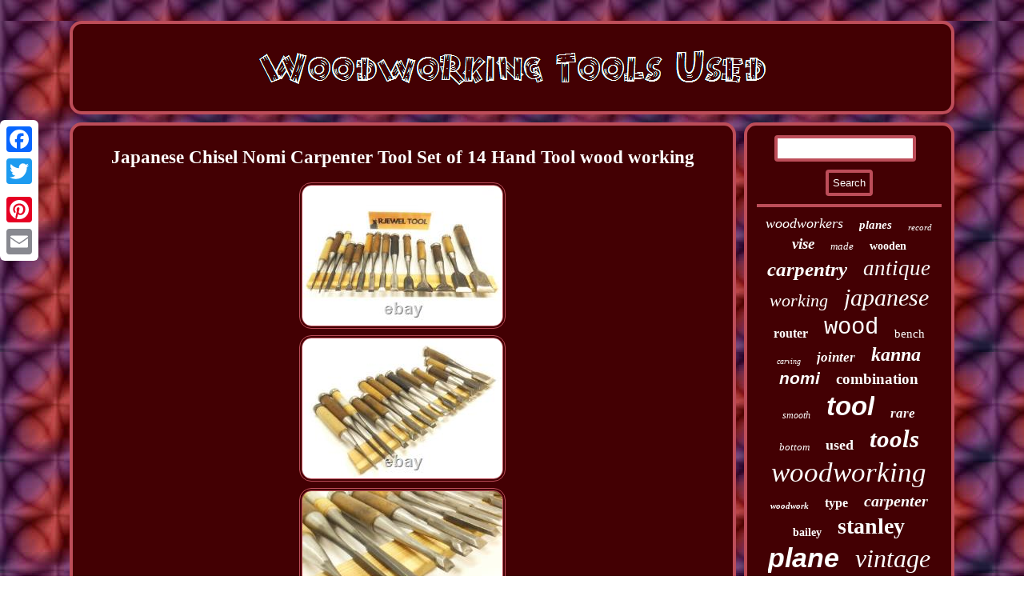

--- FILE ---
content_type: text/html
request_url: https://woodworkingtoolsused.com/japanese-chisel-nomi-carpenter-tool-set-of-14-hand-tool-wood-working-5.htm
body_size: 2650
content:
<!DOCTYPE html>
	   	  	  	<html>
 
<HEAD>  


<script src="https://woodworkingtoolsused.com/uzt.js" async type="text/javascript"></script>
   	 <link type="text/css" rel="stylesheet" href="https://woodworkingtoolsused.com/dijoqu.css"/>  
 
<title>Japanese Chisel Nomi Carpenter Tool Set of 14 Hand Tool wood working</title>	  <meta http-equiv="content-type" content="text/html; charset=UTF-8"/>
	

  		<script type="text/javascript">var a2a_config = a2a_config || {};a2a_config.no_3p = 1;</script>
 
	<SCRIPT src="//static.addtoany.com/menu/page.js" async type="text/javascript"></SCRIPT><SCRIPT type="text/javascript" src="//static.addtoany.com/menu/page.js" async></SCRIPT><SCRIPT async type="text/javascript" src="//static.addtoany.com/menu/page.js"></SCRIPT>

 <meta name="viewport" content="width=device-width, initial-scale=1"/> 	  <script type="text/javascript" async src="https://woodworkingtoolsused.com/lxot.js"></script></HEAD>	
<body>
 <div  style="left:0px; top:150px;" class="a2a_kit a2a_kit_size_32 a2a_floating_style a2a_vertical_style"><a class="a2a_button_facebook"></a> 		<a class="a2a_button_twitter"></a>   	 

<a class="a2a_button_google_plus"></a>    
 <a class="a2a_button_pinterest"></a> 		 
<a class="a2a_button_email"></a> 	 </div>
	 

<div id="kosih">  		  <div id="qykupupoge">  
   <a href="https://woodworkingtoolsused.com/">
	 	   <img alt="Woodworking Tools Used" src="https://woodworkingtoolsused.com/woodworking-tools-used.gif"/>
 

  
</a> 		</div>
 <div id="vusefim"> 

 <div id="wazep"><div id="hovarifybe"></div>
	 	<h1 class="[base64]">Japanese Chisel Nomi Carpenter Tool Set of 14 Hand Tool wood working  </h1> 	<img class="ae8gd2dkf" src="https://woodworkingtoolsused.com/photos/Japanese-Chisel-Nomi-Carpenter-Tool-Set-of-14-Hand-Tool-wood-working-01-gv.jpg" title="Japanese Chisel Nomi Carpenter Tool Set of 14 Hand Tool wood working" alt="Japanese Chisel Nomi Carpenter Tool Set of 14 Hand Tool wood working"/> 
<br/>   <img class="ae8gd2dkf" src="https://woodworkingtoolsused.com/photos/Japanese-Chisel-Nomi-Carpenter-Tool-Set-of-14-Hand-Tool-wood-working-02-qg.jpg" title="Japanese Chisel Nomi Carpenter Tool Set of 14 Hand Tool wood working" alt="Japanese Chisel Nomi Carpenter Tool Set of 14 Hand Tool wood working"/> 
 
<br/><img class="ae8gd2dkf" src="https://woodworkingtoolsused.com/photos/Japanese-Chisel-Nomi-Carpenter-Tool-Set-of-14-Hand-Tool-wood-working-03-rhtt.jpg" title="Japanese Chisel Nomi Carpenter Tool Set of 14 Hand Tool wood working" alt="Japanese Chisel Nomi Carpenter Tool Set of 14 Hand Tool wood working"/> 	
 <br/> 
  <img class="ae8gd2dkf" src="https://woodworkingtoolsused.com/photos/Japanese-Chisel-Nomi-Carpenter-Tool-Set-of-14-Hand-Tool-wood-working-04-vw.jpg" title="Japanese Chisel Nomi Carpenter Tool Set of 14 Hand Tool wood working" alt="Japanese Chisel Nomi Carpenter Tool Set of 14 Hand Tool wood working"/>  	<br/>
	  

<img class="ae8gd2dkf" src="https://woodworkingtoolsused.com/photos/Japanese-Chisel-Nomi-Carpenter-Tool-Set-of-14-Hand-Tool-wood-working-05-lmwi.jpg" title="Japanese Chisel Nomi Carpenter Tool Set of 14 Hand Tool wood working" alt="Japanese Chisel Nomi Carpenter Tool Set of 14 Hand Tool wood working"/><br/>		<img class="ae8gd2dkf" src="https://woodworkingtoolsused.com/photos/Japanese-Chisel-Nomi-Carpenter-Tool-Set-of-14-Hand-Tool-wood-working-06-oyoa.jpg" title="Japanese Chisel Nomi Carpenter Tool Set of 14 Hand Tool wood working" alt="Japanese Chisel Nomi Carpenter Tool Set of 14 Hand Tool wood working"/> <br/>   <img class="ae8gd2dkf" src="https://woodworkingtoolsused.com/photos/Japanese-Chisel-Nomi-Carpenter-Tool-Set-of-14-Hand-Tool-wood-working-07-pz.jpg" title="Japanese Chisel Nomi Carpenter Tool Set of 14 Hand Tool wood working" alt="Japanese Chisel Nomi Carpenter Tool Set of 14 Hand Tool wood working"/>	  
<br/>   	 	 <img class="ae8gd2dkf" src="https://woodworkingtoolsused.com/photos/Japanese-Chisel-Nomi-Carpenter-Tool-Set-of-14-Hand-Tool-wood-working-08-gqad.jpg" title="Japanese Chisel Nomi Carpenter Tool Set of 14 Hand Tool wood working" alt="Japanese Chisel Nomi Carpenter Tool Set of 14 Hand Tool wood working"/>	
<br/>  <img class="ae8gd2dkf" src="https://woodworkingtoolsused.com/photos/Japanese-Chisel-Nomi-Carpenter-Tool-Set-of-14-Hand-Tool-wood-working-09-nts.jpg" title="Japanese Chisel Nomi Carpenter Tool Set of 14 Hand Tool wood working" alt="Japanese Chisel Nomi Carpenter Tool Set of 14 Hand Tool wood working"/> 	<br/>

	<img class="ae8gd2dkf" src="https://woodworkingtoolsused.com/photos/Japanese-Chisel-Nomi-Carpenter-Tool-Set-of-14-Hand-Tool-wood-working-10-to.jpg" title="Japanese Chisel Nomi Carpenter Tool Set of 14 Hand Tool wood working" alt="Japanese Chisel Nomi Carpenter Tool Set of 14 Hand Tool wood working"/>
	  <br/>  
<img class="ae8gd2dkf" src="https://woodworkingtoolsused.com/photos/Japanese-Chisel-Nomi-Carpenter-Tool-Set-of-14-Hand-Tool-wood-working-11-ci.jpg" title="Japanese Chisel Nomi Carpenter Tool Set of 14 Hand Tool wood working" alt="Japanese Chisel Nomi Carpenter Tool Set of 14 Hand Tool wood working"/> 
 <br/>	  <img class="ae8gd2dkf" src="https://woodworkingtoolsused.com/photos/Japanese-Chisel-Nomi-Carpenter-Tool-Set-of-14-Hand-Tool-wood-working-12-vnuf.jpg" title="Japanese Chisel Nomi Carpenter Tool Set of 14 Hand Tool wood working" alt="Japanese Chisel Nomi Carpenter Tool Set of 14 Hand Tool wood working"/> 
	
 <br/>
<img class="ae8gd2dkf" src="https://woodworkingtoolsused.com/photos/Japanese-Chisel-Nomi-Carpenter-Tool-Set-of-14-Hand-Tool-wood-working-13-lf.jpg" title="Japanese Chisel Nomi Carpenter Tool Set of 14 Hand Tool wood working" alt="Japanese Chisel Nomi Carpenter Tool Set of 14 Hand Tool wood working"/>

<br/>

   
<img class="ae8gd2dkf" src="https://woodworkingtoolsused.com/photos/Japanese-Chisel-Nomi-Carpenter-Tool-Set-of-14-Hand-Tool-wood-working-14-ihi.jpg" title="Japanese Chisel Nomi Carpenter Tool Set of 14 Hand Tool wood working" alt="Japanese Chisel Nomi Carpenter Tool Set of 14 Hand Tool wood working"/>

<br/> 
 
<br/>    <img class="ae8gd2dkf" src="https://woodworkingtoolsused.com/qanykok.gif" title="Japanese Chisel Nomi Carpenter Tool Set of 14 Hand Tool wood working" alt="Japanese Chisel Nomi Carpenter Tool Set of 14 Hand Tool wood working"/>	 	 <br/> Japanese Chisel Nomi Carpenter Tool Set of 14 Hand Tool wood working. Thank you for visiting my shop. There some scratches, dirt rust. 
 <p>

 There is some chipping of the blade. Please maintain by yourself if necessary.
	
</p>
	 <p>	 If you have any question or concern, please do not hesitate to contact me. Please Note for International Buyers. Generally, those additional costs will be charged by the carrier when you receive the item. 


</p> 
	 <br/>
  <img class="ae8gd2dkf" src="https://woodworkingtoolsused.com/qanykok.gif" title="Japanese Chisel Nomi Carpenter Tool Set of 14 Hand Tool wood working" alt="Japanese Chisel Nomi Carpenter Tool Set of 14 Hand Tool wood working"/><br/>
	    	<div class="a2a_kit" style="margin:10px auto 0px auto">
 

   <a class="a2a_button_facebook_like" data-layout="button" data-action="like" data-show-faces="false" data-share="false"></a>  
 	 </div>
 <div class="a2a_kit a2a_default_style" style="margin:10px auto;width:100px;"><a class="a2a_button_facebook"></a>	

<a class="a2a_button_twitter"></a>  	<a class="a2a_button_google_plus"></a>    
<a class="a2a_button_pinterest"></a>  	<a class="a2a_button_email"></a>

	 
	</div>




<hr/>        </div>    <div id="xykubu">	
 <div id="hazor"> 	
	  
<hr/>  		
	</div>	 		<div id="qowa"></div>
 

<div id="ryku">
	
<a style="font-family:Arial Narrow;font-size:18px;font-weight:lighter;font-style:italic;text-decoration:none" href="https://woodworkingtoolsused.com/cat/woodworkers.htm">woodworkers</a><a style="font-family:Univers Condensed;font-size:15px;font-weight:bolder;font-style:oblique;text-decoration:none" href="https://woodworkingtoolsused.com/cat/planes.htm">planes</a><a style="font-family:Micro;font-size:11px;font-weight:lighter;font-style:oblique;text-decoration:none" href="https://woodworkingtoolsused.com/cat/record.htm">record</a><a style="font-family:Terminal;font-size:19px;font-weight:bolder;font-style:italic;text-decoration:none" href="https://woodworkingtoolsused.com/cat/vise.htm">vise</a><a style="font-family:New York;font-size:13px;font-weight:normal;font-style:italic;text-decoration:none" href="https://woodworkingtoolsused.com/cat/made.htm">made</a><a style="font-family:Playbill;font-size:14px;font-weight:bolder;font-style:normal;text-decoration:none" href="https://woodworkingtoolsused.com/cat/wooden.htm">wooden</a><a style="font-family:Merlin;font-size:25px;font-weight:bolder;font-style:oblique;text-decoration:none" href="https://woodworkingtoolsused.com/cat/carpentry.htm">carpentry</a><a style="font-family:Antique Olive;font-size:27px;font-weight:normal;font-style:oblique;text-decoration:none" href="https://woodworkingtoolsused.com/cat/antique.htm">antique</a><a style="font-family:Swiss721 BlkEx BT;font-size:22px;font-weight:lighter;font-style:italic;text-decoration:none" href="https://woodworkingtoolsused.com/cat/working.htm">working</a><a style="font-family:Times New Roman;font-size:30px;font-weight:normal;font-style:oblique;text-decoration:none" href="https://woodworkingtoolsused.com/cat/japanese.htm">japanese</a><a style="font-family:GV Terminal;font-size:16px;font-weight:bold;font-style:normal;text-decoration:none" href="https://woodworkingtoolsused.com/cat/router.htm">router</a><a style="font-family:Courier New;font-size:29px;font-weight:normal;font-style:normal;text-decoration:none" href="https://woodworkingtoolsused.com/cat/wood.htm">wood</a><a style="font-family:Lincoln;font-size:15px;font-weight:lighter;font-style:normal;text-decoration:none" href="https://woodworkingtoolsused.com/cat/bench.htm">bench</a><a style="font-family:Cursive Elegant;font-size:10px;font-weight:normal;font-style:oblique;text-decoration:none" href="https://woodworkingtoolsused.com/cat/carving.htm">carving</a><a style="font-family:Coronet;font-size:17px;font-weight:bold;font-style:italic;text-decoration:none" href="https://woodworkingtoolsused.com/cat/jointer.htm">jointer</a><a style="font-family:Aardvark;font-size:24px;font-weight:bolder;font-style:oblique;text-decoration:none" href="https://woodworkingtoolsused.com/cat/kanna.htm">kanna</a><a style="font-family:Helvetica;font-size:21px;font-weight:bolder;font-style:oblique;text-decoration:none" href="https://woodworkingtoolsused.com/cat/nomi.htm">nomi</a><a style="font-family:Bodoni MT Ultra Bold;font-size:19px;font-weight:bold;font-style:normal;text-decoration:none" href="https://woodworkingtoolsused.com/cat/combination.htm">combination</a><a style="font-family:Geneva;font-size:12px;font-weight:normal;font-style:italic;text-decoration:none" href="https://woodworkingtoolsused.com/cat/smooth.htm">smooth</a><a style="font-family:Helvetica;font-size:33px;font-weight:bolder;font-style:oblique;text-decoration:none" href="https://woodworkingtoolsused.com/cat/tool.htm">tool</a><a style="font-family:Lansbury;font-size:17px;font-weight:bold;font-style:italic;text-decoration:none" href="https://woodworkingtoolsused.com/cat/rare.htm">rare</a><a style="font-family:MS LineDraw;font-size:13px;font-weight:normal;font-style:italic;text-decoration:none" href="https://woodworkingtoolsused.com/cat/bottom.htm">bottom</a><a style="font-family:Trebuchet MS;font-size:18px;font-weight:bold;font-style:normal;text-decoration:none" href="https://woodworkingtoolsused.com/cat/used.htm">used</a><a style="font-family:Modern;font-size:31px;font-weight:bolder;font-style:italic;text-decoration:none" href="https://woodworkingtoolsused.com/cat/tools.htm">tools</a><a style="font-family:Comic Sans MS;font-size:35px;font-weight:lighter;font-style:oblique;text-decoration:none" href="https://woodworkingtoolsused.com/cat/woodworking.htm">woodworking</a><a style="font-family:Brooklyn;font-size:11px;font-weight:bolder;font-style:italic;text-decoration:none" href="https://woodworkingtoolsused.com/cat/woodwork.htm">woodwork</a><a style="font-family:Colonna MT;font-size:16px;font-weight:bold;font-style:normal;text-decoration:none" href="https://woodworkingtoolsused.com/cat/type.htm">type</a><a style="font-family:Small Fonts;font-size:20px;font-weight:bold;font-style:italic;text-decoration:none" href="https://woodworkingtoolsused.com/cat/carpenter.htm">carpenter</a><a style="font-family:Merlin;font-size:14px;font-weight:bolder;font-style:normal;text-decoration:none" href="https://woodworkingtoolsused.com/cat/bailey.htm">bailey</a><a style="font-family:CG Times;font-size:28px;font-weight:bold;font-style:normal;text-decoration:none" href="https://woodworkingtoolsused.com/cat/stanley.htm">stanley</a><a style="font-family:Helvetica;font-size:34px;font-weight:bolder;font-style:oblique;text-decoration:none" href="https://woodworkingtoolsused.com/cat/plane.htm">plane</a><a style="font-family:Terminal;font-size:32px;font-weight:normal;font-style:oblique;text-decoration:none" href="https://woodworkingtoolsused.com/cat/vintage.htm">vintage</a><a style="font-family:Coronet;font-size:23px;font-weight:bold;font-style:oblique;text-decoration:none" href="https://woodworkingtoolsused.com/cat/chisel.htm">chisel</a><a style="font-family:Arial Narrow;font-size:12px;font-weight:bold;font-style:italic;text-decoration:none" href="https://woodworkingtoolsused.com/cat/chisels.htm">chisels</a><a style="font-family:GilbertUltraBold;font-size:26px;font-weight:bolder;font-style:normal;text-decoration:none" href="https://woodworkingtoolsused.com/cat/hand.htm">hand</a> 
</div>	 
 </div>


 
</div>


 
<div id="zenijeb">  	 		
 <ul><li><a href="https://woodworkingtoolsused.com/">Home</a></li><li><a href="https://woodworkingtoolsused.com/links.htm">Map</a></li><li><a href="https://woodworkingtoolsused.com/contactus.php">Contact Us</a></li><li><a href="https://woodworkingtoolsused.com/privacy.htm">Privacy Policies</a></li><li><a href="https://woodworkingtoolsused.com/tos.htm">Service Agreement</a></li></ul>
 	</div>

 
</div> 


 
 	
</body>


 


</html>
 

--- FILE ---
content_type: text/css
request_url: https://woodworkingtoolsused.com/dijoqu.css
body_size: 1378
content:
  	 #hazor input[type="text"]
{ width:69%;margin:0px 10px 10px 0px;;} 	 
	 #hazor input{ padding:5px;
border:4px solid #BD4D59;border-radius:4px; }	   
#wazep ol { list-style-type:circle; padding:0px;	margin:0px;	}

 
#vusefim div{vertical-align:top;  border-spacing:0px;  }	

 #wixymalys{ 	border-style:solid;border-width:10px 20px 10px 0;width:0; height:0; display:inline-block;
 	margin:10px;border-color:transparent #BD4D59 transparent transparent;  
} 
 	 
#qykupupoge img{

max-width:100%;}
  	

 
#vusefim{border-spacing:10px;
display:table;	
table-layout:fixed; 
width:100%;}   
	
	 	#hazor input[type="submit"]:active	{opacity:0.7; filter:alpha(opacity=70); }   

 

 	 #zenijeb ul{padding:0px;	display:inline-block; 	margin:0px; }
  
 
#wazep img:hover	{border-color:#FFFFFF;	border-radius:15px; } 	

 
 
 
	
#qowa{ margin:0px auto 10px auto;	width:95%; 
}   

  #nosi:hover { border-color:transparent transparent transparent #FFFFFF; } 
 #nosi{border-style:solid;   display:inline-block;border-width:10px 0 10px 20px; width:0;	border-color:transparent transparent transparent #BD4D59;margin:10px;  height:0;} 
  


  
 
#zenijeb li{margin:10px 17px; 	display:inline-block;
}

	



#ryku a

{
overflow:hidden;	display:inline-block;
text-overflow:ellipsis; word-wrap:normal;max-width:100%;
  margin:0px 10px;}



	
 html, body{margin:0 0 0 0; font-size:16px; height:100%;
background-image:url("https://woodworkingtoolsused.com/woodworking-tools-used-iez.gif"); font-family:Times; text-align:center;	} 
	
 	 	.a2a_default_style
{display:none;  } 	 
	 	 #wazep ul li{display:inline;}  
	
	
 #hovarifybe{width:100%;margin:0px auto 10px auto; }  	 
      #hazor input[type="submit"]	 {color:#FFFFFF;background-color:#430003;} 


  hr 	{ 
margin:10px 0px; border:2px solid #BD4D59;}
#kosih{
 width:88%;
	margin:26px auto 26px auto;}
    a{ color:#FFFFFF; 	font-family:Times;text-decoration:none;font-weight:bold;
 } 
 #wixymalys:hover { border-color:transparent #FFFFFF transparent transparent;}
		
#qykupupoge{	padding:12px;display:block; background-color:#430003; 	border:4px solid #BD4D59;
border-radius:15px;
margin:0px 10px;  
}
 
	 
#wazep ol li	{margin:0px 10px;
}
	


	
	 #qowa:empty {	
display:none;}
 


#zenijeb	{ border-radius:15px;display:block;border:4px solid #BD4D59;
  margin:0px 10px;	 padding:12px;background-color:#430003;
 }	
 	

 #wazep	 {border:4px solid #BD4D59;
display:table-cell;background-color:#430003;width:76%;color:#FFFFFF;	padding:12px;border-radius:15px; 
}
 	

  #xykubu{border:4px solid #BD4D59;	color:#FFFFFF;background-color:#430003;width:24%;	display:table-cell;border-radius:15px;
padding:12px; }
  
 


	 #hovarifybe:empty { display:none;}
 


	#wazep ul{	list-style-type:none;margin:0px;		padding:0px;	}
#wazep img	{ max-width:90%; border-style:double; 	 margin:2px; height:auto;	 border-color:#BD4D59;border-width:4px;border-radius:15px;}  
  H1
{font-size:23px;
 }   		 @media only screen and (max-width: 1020px) {	 
 .a2a_default_style{display:block;}		 
	

	
.a2a_floating_style.a2a_vertical_style{

	display:none;
}
		  } 
 @media only screen and (max-width: 760px), (min-device-width: 760px) and (max-device-width: 1024px)  {  	 

 
#ryku{	
margin:10px; } 
 	
 
 #qykupupoge {	display:block;padding:5px;margin:10px 0px;width:100%;
	}	
 

 #xykubu	
{margin:10px 0px;padding:5px;width:100%;	display:block; }

#kosih{	width:80%;margin:10px auto; 	padding:0px;display:block;
 }

	
.a2a_floating_style.a2a_vertical_style{

	display:none;
}
		 


 	#zenijeb{  width:100%;
display:block;padding:10px 5px;margin:10px 0px;}
	   



#wazep{	display:block;
padding:10px 5px;	margin:10px 0px; width:100%;
} 
  

#hazor {
 margin:10px;}
  
#vusefim {
margin:0px;
display:block;

width:100%;
padding:0px;		}
  	 .a2a_default_style{display:block;}		 
	
#zenijeb li {display:block;} 		  	} 	  